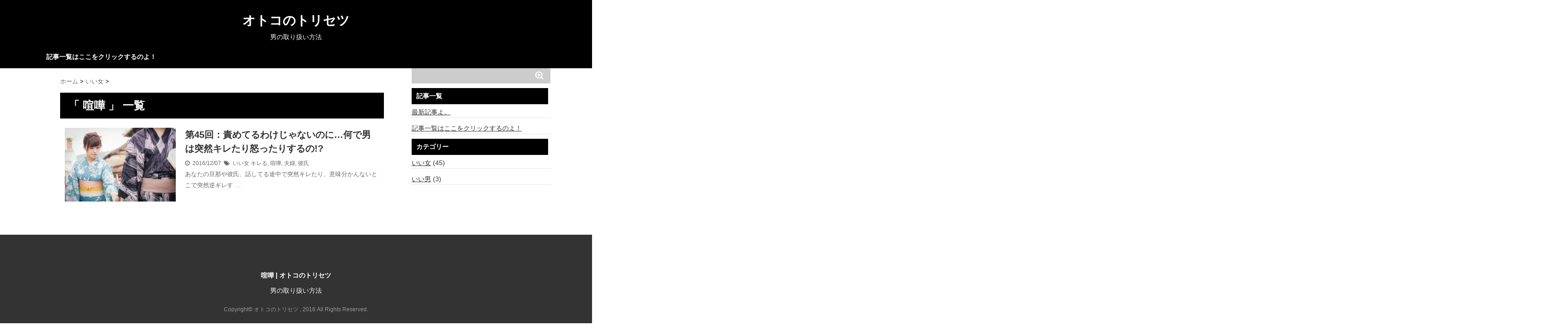

--- FILE ---
content_type: text/html; charset=UTF-8
request_url: https://love-manual.jin-k.link/tag/%E5%96%A7%E5%98%A9/
body_size: 7712
content:
<!DOCTYPE html>
<!--[if lt IE 7]> <html class="ie6" dir="ltr" lang="ja" prefix="og: https://ogp.me/ns#"> <![endif]-->
<!--[if IE 7]> <html class="i7" dir="ltr" lang="ja" prefix="og: https://ogp.me/ns#"> <![endif]-->
<!--[if IE 8]> <html class="ie" dir="ltr" lang="ja" prefix="og: https://ogp.me/ns#"> <![endif]-->
<!--[if gt IE 8]><!--> <html dir="ltr" lang="ja" prefix="og: https://ogp.me/ns#"> <!--<![endif]-->
<head>
<meta charset="UTF-8" />
<meta name="viewport" content="width=device-width,initial-scale=1.0,user-scalable=no">
<meta name="format-detection" content="telephone=no" />
<meta name="robots" content="noindex,follow">

<link rel="stylesheet" href="https://love-manual.jin-k.link/wp-content/themes/giraffe/css/normalize.css">
<link rel="stylesheet" href="https://love-manual.jin-k.link/wp-content/themes/giraffe-child/style.css" type="text/css" media="screen" />
<link rel="alternate" type="application/rss+xml" title="オトコのトリセツ RSS Feed" href="https://love-manual.jin-k.link/feed/" />
<link rel="pingback" href="https://love-manual.jin-k.link/xmlrpc.php" />
<link href="//netdna.bootstrapcdn.com/font-awesome/4.0.3/css/font-awesome.css" rel="stylesheet">
<link rel="stylesheet" type="text/css" href="https://love-manual.jin-k.link/wp-content/themes/giraffe/css/animate.css">
<!--[if lt IE 9]>
<script src="http://css3-mediaqueries-js.googlecode.com/svn/trunk/css3-mediaqueries.js"></script>
<script src="https://love-manual.jin-k.link/wp-content/themes/giraffe/js/html5shiv.js"></script>
<![endif]-->

		<!-- All in One SEO 4.8.5 - aioseo.com -->
		<title>喧嘩 | オトコのトリセツ</title>
	<meta name="robots" content="noindex, max-snippet:-1, max-image-preview:large, max-video-preview:-1" />
	<link rel="canonical" href="https://love-manual.jin-k.link/tag/%e5%96%a7%e5%98%a9/" />
	<meta name="generator" content="All in One SEO (AIOSEO) 4.8.5" />
		<script type="application/ld+json" class="aioseo-schema">
			{"@context":"https:\/\/schema.org","@graph":[{"@type":"BreadcrumbList","@id":"https:\/\/love-manual.jin-k.link\/tag\/%E5%96%A7%E5%98%A9\/#breadcrumblist","itemListElement":[{"@type":"ListItem","@id":"https:\/\/love-manual.jin-k.link#listItem","position":1,"name":"Home","item":"https:\/\/love-manual.jin-k.link","nextItem":{"@type":"ListItem","@id":"https:\/\/love-manual.jin-k.link\/tag\/%e5%96%a7%e5%98%a9\/#listItem","name":"\u55a7\u5629"}},{"@type":"ListItem","@id":"https:\/\/love-manual.jin-k.link\/tag\/%e5%96%a7%e5%98%a9\/#listItem","position":2,"name":"\u55a7\u5629","previousItem":{"@type":"ListItem","@id":"https:\/\/love-manual.jin-k.link#listItem","name":"Home"}}]},{"@type":"CollectionPage","@id":"https:\/\/love-manual.jin-k.link\/tag\/%E5%96%A7%E5%98%A9\/#collectionpage","url":"https:\/\/love-manual.jin-k.link\/tag\/%E5%96%A7%E5%98%A9\/","name":"\u55a7\u5629 | \u30aa\u30c8\u30b3\u306e\u30c8\u30ea\u30bb\u30c4","inLanguage":"ja","isPartOf":{"@id":"https:\/\/love-manual.jin-k.link\/#website"},"breadcrumb":{"@id":"https:\/\/love-manual.jin-k.link\/tag\/%E5%96%A7%E5%98%A9\/#breadcrumblist"}},{"@type":"Organization","@id":"https:\/\/love-manual.jin-k.link\/#organization","name":"\u30aa\u30c8\u30b3\u306e\u30c8\u30ea\u30bb\u30c4","description":"\u7537\u306e\u53d6\u308a\u6271\u3044\u65b9\u6cd5","url":"https:\/\/love-manual.jin-k.link\/"},{"@type":"WebSite","@id":"https:\/\/love-manual.jin-k.link\/#website","url":"https:\/\/love-manual.jin-k.link\/","name":"\u30aa\u30c8\u30b3\u306e\u30c8\u30ea\u30bb\u30c4","description":"\u7537\u306e\u53d6\u308a\u6271\u3044\u65b9\u6cd5","inLanguage":"ja","publisher":{"@id":"https:\/\/love-manual.jin-k.link\/#organization"}}]}
		</script>
		<!-- All in One SEO -->

<link rel='dns-prefetch' href='//secure.gravatar.com' />
<link rel='dns-prefetch' href='//ajax.googleapis.com' />
<link rel='dns-prefetch' href='//s.w.org' />
<link rel='dns-prefetch' href='//v0.wordpress.com' />
<link rel='dns-prefetch' href='//i0.wp.com' />
<link rel='dns-prefetch' href='//i1.wp.com' />
<link rel='dns-prefetch' href='//i2.wp.com' />
<script id="wpp-js" src="https://love-manual.jin-k.link/wp-content/plugins/wordpress-popular-posts/assets/js/wpp.min.js?ver=7.3.3" data-sampling="0" data-sampling-rate="100" data-api-url="https://love-manual.jin-k.link/wp-json/wordpress-popular-posts" data-post-id="0" data-token="82f9e41720" data-lang="0" data-debug="0" type="text/javascript"></script>
		<script type="text/javascript">
			window._wpemojiSettings = {"baseUrl":"https:\/\/s.w.org\/images\/core\/emoji\/13.0.1\/72x72\/","ext":".png","svgUrl":"https:\/\/s.w.org\/images\/core\/emoji\/13.0.1\/svg\/","svgExt":".svg","source":{"concatemoji":"https:\/\/love-manual.jin-k.link\/wp-includes\/js\/wp-emoji-release.min.js?ver=5.7.14"}};
			!function(e,a,t){var n,r,o,i=a.createElement("canvas"),p=i.getContext&&i.getContext("2d");function s(e,t){var a=String.fromCharCode;p.clearRect(0,0,i.width,i.height),p.fillText(a.apply(this,e),0,0);e=i.toDataURL();return p.clearRect(0,0,i.width,i.height),p.fillText(a.apply(this,t),0,0),e===i.toDataURL()}function c(e){var t=a.createElement("script");t.src=e,t.defer=t.type="text/javascript",a.getElementsByTagName("head")[0].appendChild(t)}for(o=Array("flag","emoji"),t.supports={everything:!0,everythingExceptFlag:!0},r=0;r<o.length;r++)t.supports[o[r]]=function(e){if(!p||!p.fillText)return!1;switch(p.textBaseline="top",p.font="600 32px Arial",e){case"flag":return s([127987,65039,8205,9895,65039],[127987,65039,8203,9895,65039])?!1:!s([55356,56826,55356,56819],[55356,56826,8203,55356,56819])&&!s([55356,57332,56128,56423,56128,56418,56128,56421,56128,56430,56128,56423,56128,56447],[55356,57332,8203,56128,56423,8203,56128,56418,8203,56128,56421,8203,56128,56430,8203,56128,56423,8203,56128,56447]);case"emoji":return!s([55357,56424,8205,55356,57212],[55357,56424,8203,55356,57212])}return!1}(o[r]),t.supports.everything=t.supports.everything&&t.supports[o[r]],"flag"!==o[r]&&(t.supports.everythingExceptFlag=t.supports.everythingExceptFlag&&t.supports[o[r]]);t.supports.everythingExceptFlag=t.supports.everythingExceptFlag&&!t.supports.flag,t.DOMReady=!1,t.readyCallback=function(){t.DOMReady=!0},t.supports.everything||(n=function(){t.readyCallback()},a.addEventListener?(a.addEventListener("DOMContentLoaded",n,!1),e.addEventListener("load",n,!1)):(e.attachEvent("onload",n),a.attachEvent("onreadystatechange",function(){"complete"===a.readyState&&t.readyCallback()})),(n=t.source||{}).concatemoji?c(n.concatemoji):n.wpemoji&&n.twemoji&&(c(n.twemoji),c(n.wpemoji)))}(window,document,window._wpemojiSettings);
		</script>
		<!-- love-manual.jin-k.link is managing ads with Advanced Ads 2.0.10 – https://wpadvancedads.com/ --><script id="manua-ready">
			window.advanced_ads_ready=function(e,a){a=a||"complete";var d=function(e){return"interactive"===a?"loading"!==e:"complete"===e};d(document.readyState)?e():document.addEventListener("readystatechange",(function(a){d(a.target.readyState)&&e()}),{once:"interactive"===a})},window.advanced_ads_ready_queue=window.advanced_ads_ready_queue||[];		</script>
		<style type="text/css">
img.wp-smiley,
img.emoji {
	display: inline !important;
	border: none !important;
	box-shadow: none !important;
	height: 1em !important;
	width: 1em !important;
	margin: 0 .07em !important;
	vertical-align: -0.1em !important;
	background: none !important;
	padding: 0 !important;
}
</style>
	<link rel='stylesheet' id='wp-block-library-css'  href='https://love-manual.jin-k.link/wp-includes/css/dist/block-library/style.min.css?ver=5.7.14' type='text/css' media='all' />
<style id='wp-block-library-inline-css' type='text/css'>
.has-text-align-justify{text-align:justify;}
</style>
<link rel='stylesheet' id='mediaelement-css'  href='https://love-manual.jin-k.link/wp-includes/js/mediaelement/mediaelementplayer-legacy.min.css?ver=4.2.16' type='text/css' media='all' />
<link rel='stylesheet' id='wp-mediaelement-css'  href='https://love-manual.jin-k.link/wp-includes/js/mediaelement/wp-mediaelement.min.css?ver=5.7.14' type='text/css' media='all' />
<link rel='stylesheet' id='contact-form-7-css'  href='https://love-manual.jin-k.link/wp-content/plugins/contact-form-7/includes/css/styles.css?ver=5.5.6.1' type='text/css' media='all' />
<link rel='stylesheet' id='wordpress-popular-posts-css-css'  href='https://love-manual.jin-k.link/wp-content/plugins/wordpress-popular-posts/assets/css/wpp.css?ver=7.3.3' type='text/css' media='all' />
<link rel='stylesheet' id='style-css'  href='https://love-manual.jin-k.link/wp-content/themes/giraffe/style.css?ver=5.7.14' type='text/css' media='all' />
<link rel='stylesheet' id='child-style-css'  href='https://love-manual.jin-k.link/wp-content/themes/giraffe-child/style.css?ver=5.7.14' type='text/css' media='all' />
<link rel='stylesheet' id='jetpack_css-css'  href='https://love-manual.jin-k.link/wp-content/plugins/jetpack/css/jetpack.css?ver=10.4.2' type='text/css' media='all' />
<script type='text/javascript' src='https://ajax.googleapis.com/ajax/libs/jquery/1.11.1/jquery.min.js?ver=5.7.14' id='jquery-js'></script>
<link rel="https://api.w.org/" href="https://love-manual.jin-k.link/wp-json/" /><link rel="alternate" type="application/json" href="https://love-manual.jin-k.link/wp-json/wp/v2/tags/108" />            <style id="wpp-loading-animation-styles">@-webkit-keyframes bgslide{from{background-position-x:0}to{background-position-x:-200%}}@keyframes bgslide{from{background-position-x:0}to{background-position-x:-200%}}.wpp-widget-block-placeholder,.wpp-shortcode-placeholder{margin:0 auto;width:60px;height:3px;background:#dd3737;background:linear-gradient(90deg,#dd3737 0%,#571313 10%,#dd3737 100%);background-size:200% auto;border-radius:3px;-webkit-animation:bgslide 1s infinite linear;animation:bgslide 1s infinite linear}</style>
            <style type='text/css'>img#wpstats{display:none}</style>
		<style type="text/css">
/*グループ1
------------------------------------------------------------*/
/*ブログタイトル*/
header .sitename a {
 color: #ffffff;
}
/* メニュー */
nav li a {
 color: #ffffff;
}
/*キャプション */

header h1 {
 color: #ffffff;
}
header .descr {
 color: #ffffff;
}
/* アコーディオン */
#s-navi dt.trigger .op {
	color: #ffffff;
}
.acordion_tree li a {
	color: #ffffff;
}





/*------------------------------------------------------------
 グループ2
------------------------------------------------------------*/
/* 中見出しの背景色 */
h2 {
 background: #000000;
}

/*小見出し*/
.post h3 {
 border-color: #000000 ;
}

/* サイドバーの背景色　*/
#side aside h4 {
 background: #000000;
}

/* 記事タイトル下の線 */
.blogbox {
 border-top-color: #000000;
 border-bottom-color: #000000;
}

/*------------------------------------------------------------
 グループ3
------------------------------------------------------------*/
/* 中見出しの文字色 */
h2 {
 color: #ffffff;
}

/* サイド見出しの文字色 */
aside h4 {
 color: #ffffff;
}
/* サイドバーの文字色　*/
#side aside h4 {
 color: #ffffff;
}


/*----------------------------------------------------------
 グループ4
------------------------------------------------------------*/

/*ヘッダーの背景色
------------------------------------------------------------*/
#header-upper-area {
	background: #000000;
}



/*ナビゲーションの背景色
------------------------------------------------------------*/
#navi-large-area{
	background:#000000;
}
#accordion{
	background:#000000;
}




/*----------------------------------------------------------
 グループ5
------------------------------------------------------------*/

/* フッターの背景色 */
#footer {
 background: #333333;
}
/* CTAの背景色　*/
#cta-area{
 background: #333333;
}

/* CTAのボーダーカラー　*/
#cta-area {
 border-color: #333333;
}



/*----------------------------------------------------------
 グループ6
------------------------------------------------------------*/

/* フッターの文字色 */
footer h4 a {
	color:#ffffff;
}
footer h4 p{
	color:#ffffff;
}
#footer h3 {
	color:#ffffff;
}
#footer .copy {
	color:#ffffff;
}
#footer p {
	color: #ffffff;
}
#footer_w a {
	color: #ffffff;
}
#footer_w h4 {
color: #ffffff;
}

</style>
<style type="text/css">.broken_link, a.broken_link {
	text-decoration: line-through;
}</style><style type="text/css" id="custom-background-css">
body.custom-background { background-color: #ffffff; }
</style>
	

<!-- トップページの記事一覧の全体をクリックさせる -->
<script>
(function($){
  $(function(){
    $('#topnews dl.clearfix').click(function(){
        window.location = $(this).data('href');
    });
  });
})(jQuery);
</script>


<script>
  (function(i,s,o,g,r,a,m){i['GoogleAnalyticsObject']=r;i[r]=i[r]||function(){
  (i[r].q=i[r].q||[]).push(arguments)},i[r].l=1*new Date();a=s.createElement(o),
  m=s.getElementsByTagName(o)[0];a.async=1;a.src=g;m.parentNode.insertBefore(a,m)
  })(window,document,'script','https://www.google-analytics.com/analytics.js','ga');

  ga('create', 'UA-54536938-4', 'auto');
  ga('send', 'pageview');

</script>


</head>


<body class="archive tag tag-108 custom-background aa-prefix-manua-">
<div id="header-upper-area">


<!-- アコーディオン -->
	<div id="accordion">
		<div text align="center">

<nav id="s-navi" class="pcnone">
  <dl class="acordion">
    <dt class="trigger">
      <p><font size="5"><span class="op"><i class="fa fa-bars"></i>&nbsp; MENU</span></font></p>
    </dt>
    <dd class="acordion_tree">
      <ul>
        <div class="menu"><ul>
<li class="page_item page-item-12"><a href="https://love-manual.jin-k.link/sitemap/">記事一覧はここをクリックするのよ！</a></li>
</ul></div>
      </ul>
  			<div class="clear">
			</div>
    </dd>
  </dl>
</nav>
		</div>
	</div>
<!-- /アコーディオン -->

<header> 



	<div id="anime-logo" class="animated zoomIn">
<!-- ヘッダーのロゴ＆メニューエリア -->
		
<div id="logo-area">


<!-- ロゴ又はブログ名エリア -->
			 <div id="logo">
 
 <!-- ロゴ又はブログ名 -->
  <p class="sitename"><a href="https://love-manual.jin-k.link/">
        オトコのトリセツ        </a></p>

<!-- キャプション -->
    <p class="descr">
    男の取り扱い方法  </p>
   		 </div>   
 <!-- /ロゴ又はブログ名エリア -->
		</div>

<!-- ヘッダーのロゴ＆メニューエリアここまで -->
 <div class="clear"></div>
</div>

</div>

<!--ヘッダー画像-->
  <!-- /ヘッダー画像 --> 
<!--ナビメニュー-->
<div id="navi-large-area" >
<div id="navi-area">
  <nav id="main-navigation" class="smanone clearfix">
<div class="menu"><ul>
<li class="page_item page-item-12"><a href="https://love-manual.jin-k.link/sitemap/">記事一覧はここをクリックするのよ！</a></li>
</ul></div>
</nav>
<script type='text/javascript'>
jQuery(function(){
jQuery("#main-navigation li").hover(
function(){
jQuery(">ul:not(:animated)",this).slideDown(120);
},
function(){
jQuery(">ul",this).slideUp(120);
});
});
jQuery(function(){
jQuery("#xs-menu-btn").on("click", function() {
jQuery("#xs-navigation").slideToggle();
});
});
</script>
</div>
</div>
<!--/ナビメニュー-->

</header>

<div id="wrapper">
<div id="content" class="clearfix">
  <div id="contentInner">
    <main>
      <article>
    <div id="breadcrumb">
      <div itemscope itemtype="http://data-vocabulary.org/Breadcrumb"> <a href="https://love-manual.jin-k.link" itemprop="url"> <span itemprop="title">ホーム</span> </a> &gt; </div>
                                                <div itemscope itemtype="http://data-vocabulary.org/Breadcrumb"> <a href="https://love-manual.jin-k.link/category/love/" itemprop="url"> <span itemprop="title">いい女</span> </a> &gt; </div>
          </div>
    <!--/kuzu-->
          <!--ループ開始-->
          <h2>「
                        喧嘩                        」 一覧 </h2>
          <div id="topnews">
    <dl class="clearfix" data-href="https://love-manual.jin-k.link/angry-man/">
<script>
(function($){
  $(function(){
    $('#topnews dl.clearfix').click(function(){
        window.location = $(this).data('href');
    });
  });
})(jQuery);
</script>
    <dt> <a href="https://love-manual.jin-k.link/angry-man/" >
            <img width="240" height="160" src="https://i1.wp.com/love-manual.jin-k.link/wp-content/uploads/2016/12/IMARIB20160807061816_TP_V.jpg?resize=240%2C160&amp;ssl=1" class="attachment-thumb240 size-thumb240 wp-post-image" alt="" loading="lazy" srcset="https://i1.wp.com/love-manual.jin-k.link/wp-content/uploads/2016/12/IMARIB20160807061816_TP_V.jpg?w=1600&amp;ssl=1 1600w, https://i1.wp.com/love-manual.jin-k.link/wp-content/uploads/2016/12/IMARIB20160807061816_TP_V.jpg?resize=300%2C200&amp;ssl=1 300w, https://i1.wp.com/love-manual.jin-k.link/wp-content/uploads/2016/12/IMARIB20160807061816_TP_V.jpg?resize=768%2C512&amp;ssl=1 768w, https://i1.wp.com/love-manual.jin-k.link/wp-content/uploads/2016/12/IMARIB20160807061816_TP_V.jpg?resize=1024%2C682&amp;ssl=1 1024w, https://i1.wp.com/love-manual.jin-k.link/wp-content/uploads/2016/12/IMARIB20160807061816_TP_V.jpg?resize=210%2C140&amp;ssl=1 210w, https://i1.wp.com/love-manual.jin-k.link/wp-content/uploads/2016/12/IMARIB20160807061816_TP_V.jpg?resize=240%2C160&amp;ssl=1 240w" sizes="(max-width: 240px) 100vw, 240px" data-attachment-id="313" data-permalink="https://love-manual.jin-k.link/angry-man/imarib20160807061816_tp_v/" data-orig-file="https://i1.wp.com/love-manual.jin-k.link/wp-content/uploads/2016/12/IMARIB20160807061816_TP_V.jpg?fit=1600%2C1066&amp;ssl=1" data-orig-size="1600,1066" data-comments-opened="1" data-image-meta="{&quot;aperture&quot;:&quot;0&quot;,&quot;credit&quot;:&quot;&quot;,&quot;camera&quot;:&quot;&quot;,&quot;caption&quot;:&quot;&quot;,&quot;created_timestamp&quot;:&quot;0&quot;,&quot;copyright&quot;:&quot;&quot;,&quot;focal_length&quot;:&quot;0&quot;,&quot;iso&quot;:&quot;0&quot;,&quot;shutter_speed&quot;:&quot;0&quot;,&quot;title&quot;:&quot;&quot;,&quot;orientation&quot;:&quot;0&quot;}" data-image-title="IMARIB20160807061816_TP_V" data-image-description="" data-image-caption="" data-medium-file="https://i1.wp.com/love-manual.jin-k.link/wp-content/uploads/2016/12/IMARIB20160807061816_TP_V.jpg?fit=300%2C200&amp;ssl=1" data-large-file="https://i1.wp.com/love-manual.jin-k.link/wp-content/uploads/2016/12/IMARIB20160807061816_TP_V.jpg?fit=1024%2C682&amp;ssl=1" />            </a> </dt>
    <dd>
      <h3><a href="https://love-manual.jin-k.link/angry-man/">
        第45回：責めてるわけじゃないのに…何で男は突然キレたり怒ったりするの!?        </a></h3>
      <div class="blog_info">
        <p><i class="fa fa-clock-o"></i>&nbsp;
          2016/12/07          &nbsp;<span class="pcone"><i class="fa fa-tags"></i>&nbsp;
          <a href="https://love-manual.jin-k.link/category/love/" rel="category tag">いい女</a>          <a href="https://love-manual.jin-k.link/tag/%e3%82%ad%e3%83%ac%e3%82%8b/" rel="tag">キレる</a>, <a href="https://love-manual.jin-k.link/tag/%e5%96%a7%e5%98%a9/" rel="tag">喧嘩</a>, <a href="https://love-manual.jin-k.link/tag/%e5%a4%ab%e5%a9%a6/" rel="tag">夫婦</a>, <a href="https://love-manual.jin-k.link/tag/%e5%bd%bc%e6%b0%8f/" rel="tag">彼氏</a>          </span></p>
      </div>
      <div class="smanone">
        <p>あなたの旦那や彼氏、話してる途中で突然キレたり、意味分かんないとこで突然逆ギレす &#8230; </p>
      </div>
    </dd>
  </dl>

  </div>
        <!--/stinger--> 
        <!--ページナビ-->
              </article>
    </main>
  </div>
  <!-- /#contentInner -->
  <div id="side">
<aside>

  <div id="mybox">
    <ul><li><div id="search">
  <form method="get" id="searchform" action="https://love-manual.jin-k.link/">
    <label class="hidden" for="s">
          </label>
    <input type="text" value=""  name="s" id="s" />
    <input type="image" src="https://love-manual.jin-k.link/wp-content/themes/giraffe/images/search.png" alt="検索" id="searchsubmit"  value="Search" />
  </form>
</div>
<!-- /stinger --> 
</li></ul><ul><li><h4 class="menu_underh2">記事一覧</h4><div class="menu-menu-1-container"><ul id="menu-menu-1" class="menu"><li id="menu-item-129" class="menu-item menu-item-type-custom menu-item-object-custom menu-item-home menu-item-129"><a href="https://love-manual.jin-k.link/">最新記事よ。</a></li>
<li id="menu-item-130" class="menu-item menu-item-type-post_type menu-item-object-page menu-item-130"><a href="https://love-manual.jin-k.link/sitemap/">記事一覧はここをクリックするのよ！</a></li>
</ul></div></li></ul><ul><li><h4 class="menu_underh2">カテゴリー</h4>
			<ul>
					<li class="cat-item cat-item-1"><a href="https://love-manual.jin-k.link/category/love/">いい女</a> (45)
</li>
	<li class="cat-item cat-item-55"><a href="https://love-manual.jin-k.link/category/%e3%81%84%e3%81%84%e7%94%b7/">いい男</a> (3)
</li>
			</ul>

			</li></ul>
<ul><li>

</li></ul>
  </div>
  <!-- スマホだけのアドセンス -->
      <!-- /スマホだけのアドセンス -->
  <div id="scrollad">
      <!--ここにgoogleアドセンスコードを貼ると規約違反になるので注意して下さい-->

  </div>
</aside>
</div></div>
<!--/#content -->
<footer id="footer">

<!-- 追加ウィジェット ここから-->


<div id="footer_w">
     <div class="footer_l">
             <p></p>
          </div>
     <div class="footer_c">
             <p></p>
          </div>
     <div class="footer_r">
             <p></p>
          </div>
  </div>
  <div class="clear"></div>
<!-- 追加ウィジェット ここまで-->



  <h3>
        喧嘩 | オトコのトリセツ      </h3>

  <p>
    男の取り扱い方法  </p>
  <p class="copy">Copyright&copy;
    オトコのトリセツ    ,
    2016    All Rights Reserved.</p>
 </footer>
</div>

<!-- /#wrapper --> 
<!-- ページトップへ戻る -->
<div id="page-top"><a href="#wrapper" class="fa fa-angle-up"></a></div>
<!-- ページトップへ戻る　終わり -->


<script type='text/javascript' src='https://love-manual.jin-k.link/wp-content/plugins/jetpack/_inc/build/photon/photon.min.js?ver=20191001' id='jetpack-photon-js'></script>
<script type='text/javascript' src='https://love-manual.jin-k.link/wp-includes/js/dist/vendor/wp-polyfill.min.js?ver=7.4.4' id='wp-polyfill-js'></script>
<script type='text/javascript' id='wp-polyfill-js-after'>
( 'fetch' in window ) || document.write( '<script src="https://love-manual.jin-k.link/wp-includes/js/dist/vendor/wp-polyfill-fetch.min.js?ver=3.0.0"></scr' + 'ipt>' );( document.contains ) || document.write( '<script src="https://love-manual.jin-k.link/wp-includes/js/dist/vendor/wp-polyfill-node-contains.min.js?ver=3.42.0"></scr' + 'ipt>' );( window.DOMRect ) || document.write( '<script src="https://love-manual.jin-k.link/wp-includes/js/dist/vendor/wp-polyfill-dom-rect.min.js?ver=3.42.0"></scr' + 'ipt>' );( window.URL && window.URL.prototype && window.URLSearchParams ) || document.write( '<script src="https://love-manual.jin-k.link/wp-includes/js/dist/vendor/wp-polyfill-url.min.js?ver=3.6.4"></scr' + 'ipt>' );( window.FormData && window.FormData.prototype.keys ) || document.write( '<script src="https://love-manual.jin-k.link/wp-includes/js/dist/vendor/wp-polyfill-formdata.min.js?ver=3.0.12"></scr' + 'ipt>' );( Element.prototype.matches && Element.prototype.closest ) || document.write( '<script src="https://love-manual.jin-k.link/wp-includes/js/dist/vendor/wp-polyfill-element-closest.min.js?ver=2.0.2"></scr' + 'ipt>' );( 'objectFit' in document.documentElement.style ) || document.write( '<script src="https://love-manual.jin-k.link/wp-includes/js/dist/vendor/wp-polyfill-object-fit.min.js?ver=2.3.4"></scr' + 'ipt>' );
</script>
<script type='text/javascript' id='contact-form-7-js-extra'>
/* <![CDATA[ */
var wpcf7 = {"api":{"root":"https:\/\/love-manual.jin-k.link\/wp-json\/","namespace":"contact-form-7\/v1"}};
/* ]]> */
</script>
<script type='text/javascript' src='https://love-manual.jin-k.link/wp-content/plugins/contact-form-7/includes/js/index.js?ver=5.5.6.1' id='contact-form-7-js'></script>
<script type='text/javascript' src='https://love-manual.jin-k.link/wp-content/plugins/advanced-ads/admin/assets/js/advertisement.js?ver=2.0.10' id='advanced-ads-find-adblocker-js'></script>
<script type='text/javascript' src='https://love-manual.jin-k.link/wp-includes/js/wp-embed.min.js?ver=5.7.14' id='wp-embed-js'></script>
<script type='text/javascript' src='https://love-manual.jin-k.link/wp-content/themes/giraffe/js/base.js?ver=5.7.14' id='base-js'></script>
<script type='text/javascript' src='https://love-manual.jin-k.link/wp-content/themes/giraffe/js/scroll.js?ver=5.7.14' id='scroll-js'></script>
<script>!function(){window.advanced_ads_ready_queue=window.advanced_ads_ready_queue||[],advanced_ads_ready_queue.push=window.advanced_ads_ready;for(var d=0,a=advanced_ads_ready_queue.length;d<a;d++)advanced_ads_ready(advanced_ads_ready_queue[d])}();</script><script src='https://stats.wp.com/e-202603.js' defer></script>
<script>
	_stq = window._stq || [];
	_stq.push([ 'view', {v:'ext',j:'1:10.4.2',blog:'112455402',post:'0',tz:'9',srv:'love-manual.jin-k.link'} ]);
	_stq.push([ 'clickTrackerInit', '112455402', '0' ]);
</script>
</body></html>

--- FILE ---
content_type: text/css
request_url: https://love-manual.jin-k.link/wp-content/themes/giraffe-child/style.css
body_size: 212
content:
@charset "utf-8";
/* CSS Document */


/*
Template: giraffe
Theme Name:giraffe-child
Theme URI:https://junichi-manga.com/giraffe/
Description:WordPressテーマ『Giraffe』の子テーマです
Author:JUNICHI
Version:1.0.0
*/ 

/*コードを追加する場合はこの下からお願いします↓*/




--- FILE ---
content_type: text/css
request_url: https://love-manual.jin-k.link/wp-content/themes/giraffe/style.css?ver=5.7.14
body_size: 8552
content:
@charset "UTF-8";
/*---------------------------------------------------------
Theme Name: giraffe
Theme URI: http://junichi-manga.com/giraffe/
Description: 「Giraffe～STINGER5のカスタマイズテーマ～」
Author: JUNICHI
Author URI: http://junichi-manga.com/giraffe/
License: GNU General Public License v2 or later
License URI: http://www.gnu.org/licenses/gpl-2.0.html
Tags: flexible-width, custom-header, custom-menu, editor-style,
Version: 1.0.0
---------------------------------------------------------*/


* {
	font-family:"メイリオ", Meiryo,  "ヒラギノ角ゴ Pro W3", Hiragino Kaku Gothic Pro, "ＭＳ Ｐゴシック", sans-serif;
	margin: 0px;
	padding: 0px;
}
main, article, aside, header, canvas, details, figcaption, figure, footer, nav, section, summary {
	display: block;
}
body {
	min-width: 320px;
	word-wrap: break-word;
	background-color:#f2f2f2;
}
body.mceContentBody {
	background-color:#fff;
}

/* リンクの色 */
a {
	position: relative;
	color: #4169e1;
	display: inline-block;
	text-decoration: underline;
	transition: .3s;
}
 
a:hover {
	color: #2ee6a8;
}
 


img, video, object {
	max-width: 100%;
	height: auto;
	border: none;
	vertical-align: bottom;
	display: block;
	-webkit-transition: 0.8s;
	-moz-transition: 0.8s;
	-o-transition: 0.8s;
	-ms-transition: 0.8s;
	transition: 0.8s;
}
/* 画像リンクのマウスオーバーに透かし */

a:hover img {
	opacity: 0.5 ;
	filter: alpha(opacity=50) ;	/* Ie用 */
}
img.size-full, img.size-large {
	margin-bottom: 10px;
	height: auto;
	max-width: 100%;
}
.wp-caption{
	height: auto;
	max-width: 100%;
}
/* ロゴ画像の最大サイズ */
.sitename img {
	max-width: 300px;
	margin: 0 auto;
}
/* スマートフォンは表示しない */
.smanone {
	display: none;
}
/* clearfix */
.clearfix {
  zoom: 1;
}
.clearfix:after {
  content: "";
  display: block;
  clear: both;
}
.clear {
	clear: both;
}
.center {
	text-align: center;
	padding-bottom: 20px;
}
/* iframeのレスポンシブ */
.youtube-container {
	position: relative;
	padding-bottom: 56.25%;
	padding-top: 30px;
	height: 0;
	overflow: hidden;
}
.youtube-container iframe {
	position: absolute;
	top: 0;
	left: 0;
	width: 100%;
	height: 100%;
}
/*--------------------------------------------
コンタクトフォームカスタマイズ
--------------------------------------------*/
.wpcf7
{
    background-color: #a9a9a9;
    border: 2px solid #a9a9a9;
}
.wpcf7 {
	margin: 96px 0;
	text-align: center; 
}

.wpcf7 span.wpcf7-not-valid-tip {
	font-size: 80%;
}
.wpcf7 input[type="text"],
.wpcf7 input[type="email"],
.wpcf7 input[type="url"],
.wpcf7 textarea {
	background-color: #fff;
	color: #333;
	width: 90%;
	border: 1px solid #ddd;
	font-size: 100%;
	padding: 0.5em;
	border-radius: 4px;
	box-shadow: 1px 1px 3px rgba(0,0,0,.1) inset;
}
.wpcf7 input[type="submit"] {
	width: 50%;
	font-size: 100%;
	padding: 4px;
	background: #e6e6fa;
	color: #333333;
	text-decoration: none;
	-webkit-transition: 0.8s;
	-moz-transition: 0.8s;
	-o-transition: 0.8s;
	-ms-transition: 0.8s;
	transition: 0.8s;
}
.wpcf7 input[type="submit"]:hover {
	background: #66cdaa;
}

/* ------------------------------------------------------------
オレンジメールを使う時のフォームスタイルここから
------------------------------------------------------------*/
.OM_table {
	width:100%;
	border-collapse:collapse;
	border:1px solid #a9a9a9;
	background-color:#a9a9a9;
}

.OM_table tr td{
	text-align:center;
}

.OM_top {
	border:0;
	font-size:22px;
	font-weight:600;
	padding:15px 0;
	background-color:#333333;
	color:#ffffff;
	font-weight:bold;
	text-align:center;
}

.OM_left {
	border:0;
	font-size:18px;
	color:#333333;
	padding:10px 15px;
	text-align:center;
	width:100%;
	font-weight:bold;
}

.OM_center {
	border:0;
	font-size:18px;
	background:#a9a9a9;
	color:#333333;
	padding:10px 15px;
	text-align:center;
	width:100%;
	font-weight:bold;
}

.OM_right {
	border:0;
	font-size:18px;
	color:#333333;
	padding:10px 15px;
	text-align:center;
	width:100%;
	font-weight:bold;
}



.OM_bottom {
	border:0;
	font-size:18px;
	color:#a9a9a9;
	padding:15px 15px 15px 15px;
	text-align:center;
	line-height:16px;
}

.OM_seimei {
	width:90%;
	padding:0 5px;
}

.OM_mail {
	width:90%;
	padding:0 5px;
}

.OM_left2 {
	border:0;
	font-size:16px;
	color:#333333;
	padding:20px 15px;
	text-align:center;
	width:100%;
	font-weight:bold;
}

.OM_mail2 {
	width:90%;
	padding:10px 10px;
	margin:20px 5px;
}

.OM_submit {
	background-color: #a9a9a9;
	color: #333333;
	width: 95%;
	border: 1px solid #a9a9a9;
	font-size: 18px;
	padding: 10px 5px;
	border-radius: 4px;
	box-shadow: 1px 1px 3px rgba(0,0,0,.1) inset;
}

.OM_link:hover {
	border-bottom:1px dotted #1393ff;
}

.OM_submit input[type="submit"] {
	width: 20%;
	font-size: 100%;
	padding: 4px;
	background: #e6e6fa;
	color: #333333;
	text-decoration: none;
	-webkit-transition: 0.8s;
	-moz-transition: 0.8s;
	-o-transition: 0.8s;
	-ms-transition: 0.8s;
	transition: 0.8s;
}

.OM_submit input[type="submit"]:hover {
	background: #66cdaa;
}


/* ------------------------------------------------------------
オレンジメールを使う時のフォームスタイルここまで　
------------------------------------------------------------*/


/*--------------------------------
各フォント設定
---------------------------------*/
/* 基本の文字 */

body {
	font-family:"メイリオ", Meiryo,  "ヒラギノ角ゴ Pro W3", Hiragino Kaku Gothic Pro, "ＭＳ Ｐゴシック", sans-serif;
}

p {
	font-family:"メイリオ", Meiryo,  "ヒラギノ角ゴ Pro W3", Hiragino Kaku Gothic Pro, "ＭＳ Ｐゴシック", sans-serif;
	font-size: 16px;
	color: #333333;
	line-height: 27px;
	margin-bottom: 20px;
}

/*記事内リスト*/
.post ul li ,.post ol li {
　font-family:"Noto Sans CJK JP Light", "YuGothic", "游ゴシック体", "Yu Gothic", "游ゴシック";
  color: #333333;
  font-size: 16px;
  line-height: 1.7;
  }

/*ブログタイトル*/

header .sitename {
	font-size: 28px;
	color: #fff;
	line-height: 30px;
	font-family:"メイリオ", Meiryo,  "ヒラギノ角ゴ Pro W3", Hiragino Kaku Gothic Pro, "ＭＳ Ｐゴシック", sans-serif;
	padding: 10px 0px 0px;
	margin-bottom: 10px;
}
header .sitename a {
	color: #333;
	text-decoration: none;
	font-weight: bold;
}
header .sitename a:hover {
	-moz-opacity: 0.8;
	opacity: 0.8;
}
/*ブログ名の下のキャプション */

header h1 {
	font-size: 12px;
	color: #666;
	font-weight: normal;
}
header a {
	color: #FFF;
	text-decoration: none;
}
header .descr {
	font-size: 14px;
	color: #666;
	font-weight: normal;
	margin-bottom: 0px;
	line-height: 20px;
	padding-bottom: 10px;
}
/* 記事タイトル */

.entry-title {
	font-size: 24px;
	line-height: 30px;
	color: #333;
	margin-bottom: 10px;
}
.entry-title a:hover {
	text-decoration: underline;
}
.entry-title a {
	color: #333;
	text-decoration: none;
}
/* 中見出し */

h2 {
	padding: .5em .75em;
	background: #f6f6f6;
	color: #1a1a1a;
	margin: 10px 0 10px 0;

}

/*小見出し*/

.post h3 {
	margin:0 0 10px 0;
	padding:2px 8px;
	border-width:0 0 0 5px;
	border-color: #bfe6ed;
	border-style:solid;
	line-height:140%;
	font-weight:bold;

}
h3 a {
	color: #333;
	text-decoration: none;
}
.post h4{
padding:10px;
margin-bottom:10px;
background-color:#f3f3f3;
}
.post h5{
margin-bottom:10px;
font-size:16px;
}
.wp-caption-text a,.wp-caption-text{
font-size:12px;
color:#ccc;
}



/* 関連記事の文字 */
.point {
	font-size: 16px;
	font-weight: bold;
	padding: 10px;
	margin-bottom: 20px;
	line-height: 28px;
	border-bottom-width: 1px;
	border-bottom-style: solid;
	border-bottom-color: #CCC;
	color: #666;
}
/* 記事タイトル下 */
.blogbox p {
	font-size: 12px;
	margin: 0px;
	color: #666666;
	line-height: 15px;
}
.blogbox {
	border-top-width: 1px;
	border-top-style: solid;
	border-top-color: #666666;
	border-bottom-width: 1px;
	border-bottom-style: dotted;
	border-bottom-color: #666666;
	margin-bottom: 20px;
	padding: 5px;
}
/* 引用 */
.post blockquote {
	background-color: #dcdcdc;
	background-image: url(images/quote.png);
	background-repeat: no-repeat;
	background-position: left top;
	padding-top: 50px;
	padding-right: 20px;
	padding-bottom: 20px;
	padding-left: 20px;
	margin-top: 10px;
	margin-right: 20px;
	margin-bottom: 20px;
	border-style : solid;
        border-width : 2px;
	border-color : #808080;
	border-radius: 3px;
}
/* 引用じゃないけど引用と同じデザインにしたい時 */
.inyoumodoki {
	background-color: #dcdcdc;
	background-image: url(images/quote.png);
	background-repeat: no-repeat;
	background-position: left top;
	border-style : solid;
        border-width : 5px;
	border-color : #808080;
        padding : 5px;
	padding-top: 50px;
	padding-right: 20px;
	padding-bottom: 20px;
	padding-left: 20px;
	margin-top: 20px;
	margin-right: 20px;
	margin-bottom: 20px;

}

/*　フッターの見出しの色　*/
footer h4 a {
	color: #cccccc;
	text-decoration: none;
}

footer h4 p {
	color: #666;
	text-decoration: none;
}

/*フッターナビの色*/
#footer-navi p {
	color: #ffffff;
}
/* フッターのブログタイトルの文字色 */
#footer h3 {
	font-size: 14px;
	color: #cccccc;
	margin-bottom: 10px;
}
/* フッターcopyrightの文字色 */
#footer .copy {
	font-size: 12px;
	color: #cccccc;
	line-height: 15px;
	-moz-opacity: 0.5;
	opacity: 0.5;
}
/* フッターのテキストの色　*/
#footer p {
	font-size: 14px;
	color: #f5f5f5;
}

/*　フッターのリンクテキストの色　*/	
	#footer_w a {
		color: #b0c4de;
	}

/*　フッターのリンクテキストマウスオン時の色　*/	
	#footer_w a:hover {
		color: #ffccff;
	}
	
/* フッターの背景色　*/
#footer {	background: #997a3d;
	}


/* フッターの背景のサイズ　*/	
	#footer_w {
		width: 2000px;
		margin: 20px auto;
		text-align: left;
	}



/*--------------------------------
トップページやアーカイブ一覧表示
---------------------------------*/
/* タイトル名 */
#topnews dd h3 {
	font-size: 20px;
	line-height: 30px;
	margin-bottom: 5px;
}
#topnews dt {
	float: left;
	width: 100px;
}
#topnews dt img {
	width: 100%;
}
#topnews dd {
	padding-left: 110px;
}
#topnews dl {
	margin-bottom: 20px;
	padding-bottom: 20px;
	border-bottom-width: 1px;
	border-bottom-style: dotted;
	border-bottom-color: #999;
}
#topnews dl:first-child {
	padding-top: 20px;
}
#topnews dl:last-child {
	margin-bottom: 20px;
	padding-bottom: 20px;
	border-style: none;
}
#topnews .clearfix dd h5 {
	font-size: 16px;
	font-weight: bold;
	padding: 0px;
	margin-bottom: 5px;
}
/* 抜粋文字 */
#topnews .clearfix dd p {
	font-size: 16px;
	color: #666;
	line-height: 24px;
}
#topnews .clearfix dd h5 a {
	color: #333;
	text-decoration: none;
}
/* 一覧タイトル下 */

.blog_info p a {
	color: #666;
	text-decoration: none;
}
#topnews .clearfix dd .blog_info p {
	font-size: 12px;
}
/* 記事一覧をクリック可能にする　*/

#topnews dl.clearfix:hover {
	text-decoration: none;
	-webkit-transition: 0.8s;
	-moz-transition: 0.8s;
	-o-transition: 0.8s;
	-ms-transition: 0.8s;
	transition: 0.8s;
	background-color : #e6e6fa ;
	cursor : pointer ;
}
#topnews dl.clearfix {
	padding : 10px ;
	margin-bottom : 0 ;
}

/*--------------------------------
関連記事表示部分
---------------------------------*/
/* タイトル名 */
#kanren dd h5 {
	font-size: 16px;
	font-weight: bold;
	padding: 0px;
	margin-bottom: 5px;
}
#kanren dt {
	float: left;
	width: 100px;
}
#kanren dt img {
	width: 100px;
}
#kanren dd {
	padding-left: 110px;
}
#kanren dl {
	margin-bottom: 10px;
	padding-bottom: 10px;
	border-bottom-width: 1px;
	border-bottom-style: dotted;
	border-bottom-color: #ccc;
}
#kanren dl:last-child {
	margin-bottom: 20px;
	padding-bottom: 20px;
	border-style: none;
}
/* 抜粋文字 */
#kanren .clearfix dd p {
	font-size: 13px;
	color: #666;
	line-height: 18px;
}
#kanren .clearfix dd h5 a {
	color: #333;
	text-decoration: none;
}
#kanren .clearfix dd h5 a:hover {
	color: #6495ed;
}

/*サイドバーの関連記事全体をクリック出来るようにする*/
#kanren dl.clearfix:hover {
	text-decoration: none;
	-webkit-transition: 0.8s;
	-moz-transition: 0.8s;
	-o-transition: 0.8s;
	-ms-transition: 0.8s;
	transition: 0.8s;
	background-color : #e6e6fa ;
	cursor : pointer ;
}
#kanren dl.clearfix {
	padding : 10px ;
	margin-bottom : 0 ;
}


/*--------------------------------
サイドバー
---------------------------------*/
#side aside ul li {
	list-style-type: none;
	margin: 0px;
	padding: 0px;
}

/* サイドバーの見出し */
#side aside h4 {
	font-size: 14px;
	font-weight: bold;
	background:#f0e68c;
	color:#1a1a1a;
	padding:5px 5px 5px 10px;
	margin:5px 5px 5px 0px; 
	line-height: 25px;
}

#side aside #mybox ul li ul li {
	color:#1a1a1a;
	font-size: 14px;
	line-height: 27px;
}
#side aside #mybox ul {
	color:#1a1a1a;
	margin-bottom: 10px;
}
/* RSS購読するボタン */
.rssbox a {
	display: block;
	width: 100%;
	box-sizing: border-box;
	background-color: #1a1a1a;
	padding: 5px 10px;
	margin-bottom: 10px;
	font-size: 14px;
	color: #fff;
	box-sizing: border-box;
	text-decoration: none;
}
.rssbox a:hover {
	-moz-opacity: 0.8;
	opacity: 0.8;
}


/*--------------------------------
エディタ用
---------------------------------*/
/*テーブル */
.post table {
	border-top: 1px #999 solid;
	border-right: 1px #999 solid;
	border-color: #c0c0c0;
	margin-bottom:20px;
	width:100%;
}
table tr td {
	padding: 10px;
	background:#c0c0c0;
	border-color: #c0c0c0;
	border-top-width: 1px;
	border-right-width: 1px;
	border-bottom-width: 1px;
	border-left-width: 1px;
	border-top-style: solid;
	border-right-style: solid;
	border-bottom-style: solid;
	border-left-style: solid;
	border-top-color: #ffffff;
	border-right-color: #ffffff;
	border-bottom-color: #ffffff;
	border-left-color: #ffffff;
	font-size: 16px;
	line-height: 18px;
}
.post table tr td p{
	font-size: 16px;
	line-height: 18px;
}
.post table tr:nth-child(even) {
	background-color:#f3f3f3;
	}

.post submit {
	background-color: #a9a9a9;
	color: #333333;
	width: 95%;
	border: 1px solid #a9a9a9;
	font-size: 18px;
	padding: 10px 5px;
	border-radius: 4px;
	box-shadow: 1px 1px 3px rgba(0,0,0,.1) inset;
}

.post link:hover {
	border-bottom:1px dotted #1393ff;
}

.input[type="submit"] {
	width: 20%;
	font-size: 100%;
	padding: 4px;
	background: #e6e6fa;
	color: #333333;
	text-decoration: none;
	-webkit-transition: 0.8s;
	-moz-transition: 0.8s;
	-o-transition: 0.8s;
	-ms-transition: 0.8s;
	transition: 0.8s;
}

.input[type="submit"]:hover {
	background: #66cdaa;
}

#main .post table {
	border-top-width: 1px;
	border-right-width: 1px;
	border-top-style: solid;
	border-right-style: solid;
	border-top-color: #999;
	border-right-color: #999;
	color: #333;
}






/*画像 */
img.alignright {
	display: block;
	margin: 0 0 0 auto;
}
img.alignleft {
	display: block;
	margin: 0 auto 0 0;
}
img.aligncenter {
	display: block;
	margin: 0 auto;
}
img.float-left {
	float: left;
}
img.float-right {
	float: right;
}
.wp-caption {
	text-align: center;
}
.aligncenter {
	clear: both;
	display: block;
	margin-left: auto;
	margin-right: auto;
}
.ie8 img {
	width: auto;
}
/*リスト */
.post ul {
	list-style-type: disc;
	padding-top: 10px;
	padding-right: 20px;
	padding-bottom: 10px;
	padding-left: 30px;
	margin-bottom: 10px;
}
.post ul li {
	font-size: 17px;
	line-height: 27px;
}
.post ol {
	list-style-type: decimal;
	padding-top: 10px;
	padding-right: 20px;
	padding-bottom: 10px;
	padding-left: 30px;
	margin-bottom: 10px;
}

.post ol li {
	font-size: 17px;
	line-height: 27px;
}




/*-----　ナビゲーションメニュー　---*/
#xs-menu-btn {
margin: 0 10px;
padding: 10px 0;
overflow: hidden;
}
#xs-menu-btn span.op {
padding: 8px 6px;
float: right;
text-align: right;
cursor: pointer;
}
#xs-navigation {
display: none;
width: 100%;
border-top: 2px solid #333;
background: #cccccc;
position: absolute;
left: 0;
}
#xs-navigation li {
line-height: 30px;
}
#xs-navigation li a {
font-size: 14px;
display: block;
padding: 4px 40px 4px 16px;
background: #cccccc;
border-bottom: 1px solid #ddd;
text-decoration: none;
position: relative;
}
#xs-navigation li a:hover {
color: #cccccc;
background: #333;
}
#xs-navigation li a:after {
color: #bbb;
position: absolute;
top: 50%;
right: 0;
margin: -12px 0 0;
width: 24px;
height: 24px;
line-height: 24px;
content: ">";
}
#xs-navigation li ul li a {
font-size: 80%;
padding: 0 24px;
}
#xs-navigation li ul li ul li a {
padding: 0 32px;
}
#xs-navigation li ul li ul li ul li a {
padding: 0 40px;
}
 
#main-navigation {
}

#main-navigation li {
list-style: none;
font-size: 13px;
float: left;
display: inline;
position: relative;
}


.acordion_tree li a {
    padding: 10px 25px;
    text-decoration: none;
}



/*-------------------------------------------------------
  ナビゲーションメニューのカスタマイズはここ
-------------------------------------------------------*/

#main-navigation li a {
text-align: center;
float: center;
text-decoration: none;
width: ;                      /* ←メニュー１つ１つの幅「例：width:180px ;」*/
padding: 5px 10px;
display: block;
background: ;         /* ←メニューの背景色「例：background: #da70d6; 」*/
font-size: 14px;     /* ←メニューの文字の大きさ「例：font-size: 16px; 」*/
font-weight: 700;　　　　　　 
color: #1a1a1a;　　　　　　/* ←メニューの文字の色「例：color: #1a1a1a; 」*/
-webkit-transition: all 0.3s ease;
-moz-transition: all 0.3s ease;
-o-transition: all 0.3s ease;
transition: all 0.3s ease;
}

#main-navigation li a:hover {
color: #6495ed;                /* ←メニューの文字にマウスオン時の文字色「例：color: #1a1a1a; 」*/
}

#main-navigation li a span {
font-size: 10px;
font-weight: normal;
display: block;
}

#main-navigation li ul a {
	font-weight: 400;
	color:#ffffff;         /* ←ドロップダウンメニューの文字色「例：color: #1a1a1a; 」*/
	text-decoration: none;
}

#main-navigation li ul {
display: none;
background: #696969;　　　　　　/* ←ドロップダウンメニューの背景色「例：background: #1a1a1a; 」*/
font-size: 11px;
border-top: 1px dotted #ccc;
border-left: 1px dotted #ccc;
border-right: 1px dotted #ccc;
padding: 0;
position: absolute;
top: 100%;
left: 0;
margin: 0 0 0 -1px;
z-index: 999;
}
#main-navigation li ul li {
border: none;
-webkit-box-shadow: none;
-moz-box-shadow: none;
box-shadow: none;
-webkit-transition: all 0.3s ease;
-moz-transition: all 0.3s ease;
-o-transition: all 0.3s ease;
transition: all 0.3s ease;
position: relative;
}
#main-navigation li ul li a {
width: 120px;
padding: 5px 30px;
border-bottom: 1px dotted #ccc;
}
#main-navigation li ul li ul {
top: 0;
left: 100%;
margin: 0;
}


/*-----------------------------------
サイドバーリスト表示
------------------------------------*/  
  #side aside #mybox ul li ul li {
  font-size: 14px;
  color:#333333;
  line-height: 24px;
  border-bottom: dotted 1px #ccc;
  margin-bottom: 10px;
   overflow:hidden;
}
/*--------------------------------
検索フォーム
---------------------------------*/
#side aside #search {
	padding-bottom: 0px;
	position: relative;
	width: 100%;
}
#s {
	height: 33px;
	color: #333;
	font-size: 14px;
	border-radius: 0;
	border-top-style: none;
	border-right-style: none;
	border-bottom-style: none;
	border-left-style: none;
	background-color: #ccc;
	z-index: 10;
	padding: 5px 65px 10px 5px;
	width: 100%;
	box-sizing: border-box;
}
#searchsubmit {
	border-radius: 0;
	background-color: #ccc;
	position: absolute;
	right: 0px;
	top: 0px;
	width: 50px;
	height: 32px;
	z-index: 20;
}
*:first-child + html #searchsubmit {
	top: 1px;
}

/*--------------------------------
ページャー
---------------------------------*/
.pagination {
	clear: both;
	position: relative;
	font-size: 14px;
	line-height: 13px;
	margin-bottom: 20px;
	padding-top: 20px;
	padding-right: 0;
	padding-bottom: 20px;
	padding-left: 0;
}
.pagination span, .pagination a {
	display: block;
	float: left;
	margin: 2px 2px 2px 0;
	padding: 6px 9px 5px 9px;
	text-decoration: none;
	width: auto;
	color: #fff;
	background-color: #999;
}
.pagination a:hover {
	color: #fff;
	background-color: #666666;
}
.pagination .current {
	padding: 6px 9px 5px 9px;
	color: #fff;
	background-color: #CCCCCC;
}
/*--------------------------------
ぱんくず
---------------------------------*/
#breadcrumb {
	font-size: 13px;
}
#breadcrumb a {
	color: #666;
	text-decoration: none;
}
div#breadcrumb {
	padding: 0 0 5px;
	margin: 0 0 0px;
	clear: both;
}
div#breadcrumb a {
	color: #ccc
}
div#breadcrumb div {
	display: inline;
	font-size: 13px;
}
#breadcrumb div a {
	color: #666;
	text-decoration: none;
}
/*--------------------------------
SNS
---------------------------------*/
.share{
	width:100%;
}
.share h4{
	font-size:120%; 
	text-align:center;
}

.sns{
	margin:0 auto;
	text-align:center;
	
}
.sns ul {
	list-style:none;

}
.sns li {
	float:left;
	width:48%;
	margin:0 2% 3% 0;
}
.sns li a {
	font-size:80%;
	position:relative;
	display:block;
	padding:5px;
	color:#fff;
	border-radius:3px;
	text-align:center;
	text-decoration: none;
	text-shadow:1px 1px 0 rgba(255,255,255,0.3);
}
.sns li a:hover {
	-webkit-transform: translate3d(0px, 5px, 1px);
	-moz-transform: translate3d(0px, 5px, 1px);
	transform: translate3d(0px, 5px, 1px);
	box-shadow:none;
}

/* ツイッター */
.sns .twitter a {
	background:#00acee;
	box-shadow:0 5px 0 #0092ca;
}
.sns  .twitter a:hover {
	background:#0092ca;
}

/* Facebook */
.sns  .facebook a {
	background:#3b5998;
	box-shadow:0 5px 0 #2c4373;
}
.sns .facebook a:hover {
	background:#2c4373;
}

/* グーグル */
.sns .googleplus a {
	background:#db4a39;
	box-shadow:0 5px 0 #ad3a2d;
}
.sns  .googleplus a:hover {
	background:#ad3a2d;
}

/* はてぶ */
.sns  .hatebu a {
	background:#5d8ac1;
	box-shadow:0 5px 0 #43638b;
}
.sns .hatebu a:hover {
	background:#43638b;
}

/* LINE */
.sns  .line a {
	background:#25af00;
	box-shadow:0 5px 0 #219900;
}
.sns .line a:hover {
	background:#219900;
}

/* Pocket */
.sns  .pocket a {
	background:#f03e51;
	box-shadow:0 5px 0 #c0392b;
}
.sns  .pocket a:hover {
	background:#c0392b;
}

/* RSS */
.sns  .rss a {
	background:#ffb53c;
	box-shadow:0 5px 0 #e09900;
}
.sns  .rss a:hover {
	background:#e09900;
}

/* Feedly */
.sns  .feedly a {
	background:#87c040;
	box-shadow:0 5px 0 #74a436;
}
.sns  .feedly a:hover {
	background:#74a436;
}


/*--------------------------------
カレンダー
---------------------------------*/
#wp-calendar {
	border-collapse: collapse;
	border-top-width: 1px;
	border-right-width: 1px;
	border-top-style: solid;
	border-right-style: solid;
	border-top-color: #999;
	border-right-color: #999;
	width: 100%;
}
#wp-calendar thead tr th {
	border-bottom-width: 1px;
	border-left-width: 1px;
	border-bottom-style: solid;
	border-left-style: solid;
	border-bottom-color: #999;
	border-left-color: #999;
	font-size: 14px;
	padding: 3px;
	text-align: center;
	background-color: #f3f3f3;
}
#wp-calendar td {
	text-align: center;
	padding: 0px;
	background-color: #fff;
}
#wp-calendar caption {
	font-weight: bold;
	text-align: left;
	padding-top: 10px;
	padding-bottom: 5px;
	font-size: 14px;
}
#wp-calendar tbody tr #today {
	background-color: #b0e0e6;
}
/*--------------------------------
PAGE TOP
---------------------------------*/
#page-top {
	position: fixed;
	z-index: 9999;
	bottom: 20px;
	right: 0px;
	font-size: 12px;
}
#page-top a {
	background: #665e53;
	text-decoration: none;
	color: #fff;
	padding: 10px;
	text-align: center;
	display: block;
	-moz-opacity: 0.3;
	opacity: 0.3;
}
#page-top a:hover {
	text-decoration: none;
	background: #999;
	color: #fff;
}
/*--------------------------------
コメント
---------------------------------*/
#comments p a {
	color: #333;
}
#comments p {
	font-size: 14px;
	font-weight: normal;
	line-height: 20px;
	margin: 0px;
	color: #333;
	padding: 5px 0;
}
#comments label {
	display: block;
}
.metadata dd a {
	color: #333;
}
.metadata {
	font-size: 13px;
	line-height: 20px;
}
#comments {
	font-size: 14px;
	line-height: 20px;
	color: #333;
	background-color: #f3f3f3;
	padding-top: 10px;
	padding-right: 20px;
	padding-bottom: 10px;
	padding-left: 20px;
	margin-bottom: 20px;
	border-left-width: 1px;
	border-left-style: solid;
	border-left-color: #CCCCCC;
}
.comment-body {
	padding: 10px;
	margin-bottom: 20px;
}
.fn {
	font-style: normal;
	font-size: 13px;
}
.says {
	font-size: 13px;
	line-height: 18px;
}
.commentmetadata {
	font-size: 12px;
	line-height: 15px;
	height: 15px;
	width: 100%;
	clear: both;
	padding-top: 10px;
	padding-right: 10px;
	padding-bottom: 10px;
	padding-left: 0px;
}
.reply {
	padding: 5px;
	font-size: 13px;
}
#comments #respond {
	font-size: 16px;
	font-weight: bold;
	margin-bottom: 10px;
	padding-top: 5px;
	padding-right: 10px;
	padding-bottom: 5px;
	padding-left: 10px;
	color: #666;
}
#comments #commentform .tags {
	padding: 10px;
	background-color: #f3f3f3;
	font-size: 13px;
}
#comments #commentlist img {
	padding: 10px;
}
#comments .commets-list {
	padding-left: 0px;
	list-style-type: none;
}
ul.children {
	padding: 0px;
}
.commets-list li {
	list-style-type: none;
}
.comment-author.vcard .avatar {
	float: left;
	margin-right: 10px;
}
.vcard .fn {
	font-size: 13px;
	line-height: 18px;
}
/* コメント欄の下にある使用できるタグの表記を消す */
.form-allowed-tags {
	display: none;
}
#comments h3 {
	background: #666666;
	color: #FFFFFF;
	font-size: 16px;
	padding: 10px 0px 10px 50px;
	border: none;
	margin-bottom: 0px;
}
#comments textarea {
	margin-bottom: 10px;
	width: 100%;
	border: 1px #f2f2f2 solid;
}
#comments input {
	box-sizing: border-box;
	padding: 10px;
	width: 100%;
	border-radius: 2px;
	border: 1px #f2f2f2 solid;
}
/* コメントボタン */
#comments input[type="submit"] {
	background-color: #666666;
	color: #ffffff;
	padding: 10px;
	-webkit-appearance: none;
}
/*--------------------------------
PREV NEXT
---------------------------------*/
.p-navi dl dt {
	font-weight: bold;
	font-size: 14px;
	line-height: 27px;
	float: left;
	width: 50px;
	color: #666;
}
.p-navi dl dd {
	font-size: 15px;
	padding-left: 55px;
	line-height: 27px;
}



/*レイアウト スマートフォン
----------------------------------------------------*/
#header-upper-area{
	max-width: 100%;
	padding: 0;
	background:#FFFFFF;
	margin: 0 auto;
}

#logo-area {
	max-width: 1100px;
	padding: 0 10px;
	margin: 0 auto;
}

#accordion{
	max-width: 100%;
	padding: 10px 0 0 0;
	margin: 0 auto;
	background:#b0c4de;
}


#header-gazou-area
{
	max-width: 2500px;
	padding: 0;
	margin: 0 auto;
}

#navi-large-area{
	text-align: center;
	max-width: 100%;
	padding: 0;
	background:#808080;
	margin: 0 auto;
}


#navi-area {
	text-align: center;
	max-width: 1100px;
	padding: 0 10px;
	margin: 0 auto;
}


#1-column {
	max-width: 100%;
	padding: 0 50px;
	margin: 0 auto;
}
#accordion{
	max-width: 100%;
	padding: 20 50px;
	margin: auto;
}


#wrapper {
	max-width: 1100px;
	padding: 0 10px;
	margin: 0 auto;
}
#cta-area {
	margin:0;
	padding:15px 50px;
	border-width:5px 0;
	border-color:#029EBC;
	border-style:solid;
	background:#80CEDD;
	color:#017589;
	line-height:140%;
	font-weight:bold;
	text-align:center;
}


/*ランディングページタイトル非表示*/	  
  body.page-template-one-column h1.entry-title{
	  display: none;
	   }

/*ランディングページフッター非表示*/	  
  body.page-template-one-column footer{
	  display: none;
	   }

/*ランディングページエリア調整*/	
body.page-template-one-column main {
  max-width: 1100px;
  margin-right: auto;
  margin-left: auto;
  background-color: #fff;
  border-radius: 4px;
  padding: 20px 10px;
  }

/*1カラム記事エリア調整*/	
body.page-template-page-one-column main {
  max-width: 1100px;
  margin-right: auto;
  margin-left: auto;
  background-color: #fff;
  border-radius: 4px;
  padding: 20px 10px;
  }
  
/*1カラム（SNSボタン付き）記事エリア調整*/	
body.page-template-page-one-column-sns main {
  max-width: 1100px;
  margin-right: auto;
  margin-left: auto;
  background-color: #fff;
  border-radius: 4px;
  padding: 20px 10px;
  }

header {
	text-align: center;
}
#gazou {
height: auto;
max-width: 100%!important;
}
#gazou p {
	margin: 0px;
}
main {
	background: rgba(255,255,255,0.5);
	padding: 20px 10px;
	margin: 0 -10px 20px;
}
section {
	margin-bottom: 3em;
}
footer {
	clear: both;
	padding: 20px 0;
	text-align: center;
}
.ad {
	padding-bottom: 10px;
}
.post{
overflow: hidden;
}

/*フッターの見出しの色　PC時　*/
	#footer_w h4 {
		font-size: 95%;
		text-align: center;
		color: #f5f5f5;
		border-bottom: 1px dotted #dcdcdc;
		margin: 10px 0 30px;
		padding: 0 0 3px 3px;
	}

/* フッターの背景のサイズ画面いっぱい　*/		
html {
		overflow: auto;
	}
	
	body {
		overflow: hidden;
	/*はみ出た部分をどうするか*/
	}
	
	footer {
		margin: 0 -200%;

	/* マージンを追記 */
		padding: 20px 200%;
	
	/* マージンで横にはみ出した部分を戻す */
	}

#side aside a{
	color: #333333;
}
#side aside a:hover{
	color: #6495ed;
}

#topnews dd h3 {
	font-size: 16px;
	line-height: 18px;
	margin-bottom: 5px;
}


/*media Queries タブレットサイズ
----------------------------------------------------*/
@media only screen and (max-width: 780px) {
#side aside {
	clear: both;
	float: none;
	width: auto;
	position: static !important;
	;
}

/*　タブレットのときのトップページのサムネイル画像の見え方指定　*/
#topnews dt {
	float: left;
	width: 100px;
}
#topnews dt img {
	width: 100%;
}

#topnews dd {
	padding-left: 110px;
}
#topnews .clearfix dd h5 {
	font-size: 18px;
	font-weight: bold;
	padding: 0px;
	margin-bottom: 5px;
}
#topnews .clearfix dd p {
	font-size: 13px;
	color: #666;
	line-height: 24px;
	margin: 0px;
	padding: 0px;
}
#topnews .clearfix dd h5 a {
	color: #333;
	text-decoration: none;
}

/*フッター3カラムウィジェットの設定　タブレット時　*/
	.footer_s {
		width: 300px;
		margin: 0 0px 20px 0px;
		padding: 0;
	}


	.footer_l {
		width: 350px;
		margin: 0 8px 20px 8px;
		padding: 0;
	}
	
	.footer_c {
		width: 350px;
		margin: 0 8px 20px 8px;
	}
	
	.footer_r {
		width: 350px;
		margin: 0 8px 20px 8px;
	}


}
/*media Queries タブレットサイズ
----------------------------------------------------*/
@media only screen and (min-width: 380px) {
#wrapper {
	padding: 0 20px;
}
header {
	text-align: center;
}
.sitename img {
	max-width: 300px;
	margin: 0;
}
main {
	background: rgba(255,255,255,0.5);
	border-radius: 4px;
	padding: 20px 40px;
}



/*--------------------------------
一覧記事表示部分
---------------------------------*/
#topnews dt {
	float: left;
	width: 180px;

}
#topnews dt img {
	width: 100%;
}
#topnews dd {
	padding-left: 200px;
}
#topnews .clearfix dd h5 {
	font-size: 24px;
	font-weight: bold;
	padding: 0px;
	margin-bottom: 5px;
}
#topnews .clearfix dd p {
	font-size: 13px;
	color: #666;
	line-height: 24px;
	margin: 0px;
	padding: 0px;
}
#topnews .clearfix dd h5 a {
	color: #333;
	text-decoration: none;
}

/*フッター3カラムウィジェットの設定　タブレット時　*/

	.footer_l {
		width: 350px;
		margin: 0 8px 20px 8px;
		padding: 0;
	}
	
	.footer_c {
		width: 350px;
		margin: 0 8px 20px 8px;
	}
	
	.footer_r {
		width: 350px;
		margin: 0 8px 20px 8px;
	}
/*フッターの見出しの色　タブレット時　*/
	#footer_w h4 {
		font-size: 95%;
		text-align: center;
		color: #f5f5f5;
		border-bottom: 1px dotted #dcdcdc;
		margin: 10px 0 30px;
		padding: 0 0 3px 3px;
	}

/* フッターの背景のサイズ画面いっぱい　*/		
html {
		overflow: auto;
	}
	
	body {
		overflow: hidden;
	/*はみ出た部分をどうするか*/
	}
	
	footer {
		margin: 0 -200%;

	/* マージンを追記 */
		padding: 20px 200%;
	
	/* マージンで横にはみ出した部分を戻す */
	}
	


/*-- タブレットサイズここまで --*/
}

/*media Queries PCサイズ
----------------------------------------------------*/
@media only screen and (min-width: 780px) {
.smanone {
	display: block;
}
.pcnone {
	display: none;
}
#wrapper {
	padding: 0 40px;
}
header {
	text-align: center;
	padding-top: 10px;
}
nav {
	text-align: center;
	display: block;
	padding: 10px 0;
}
#gazou {
	display: block;
	overflow: hidden;
}
#contentInner {
	float: left;
	width: 100%;
	margin-right: -300px;
}
main {
	margin-right: 320px;
	margin-left: 0px;
	background: rgba(255,255,255,0.5);
	border-radius: 4px;
	padding: 20px 40px;
}
#side aside {
	float: right;
	width: 300px;
	padding: 0px;
}

/*IEで要素がズレるのを対応*/
.ie7 aside ul li, .ie8 aside ul li, .ie9 aside ul li {
	display: list-item;
	padding: 0;
}
/*--------------------------------
各フォント設定
---------------------------------*/
p {
	font-size: 16px;
	font-weiht: 600;
	line-height: 27px;
	margin-bottom: 20px;
}
/*記事タイトル*/
.entry-title {
	font-size: 24px;
	line-height: 35px;
	color: #333;
	margin-bottom: 5px;
}
.entry-title a:hover {
	text-decoration: underline;
}
/*中見出し*/
h2 {
	padding: .5em .75em;
	background: #f6f6f6;
	color: #1a1a1a;
	margin: 10px 0 10px 0;
}


/*小見出し*/
.post h3 {
	margin:0 0 10px 0;
	padding:10px 8px;
	border-width:0 0 0 5px;
	border-color: #bfe6ed;
	border-style:solid;
	line-height:140%;
	font-weight:bold;
}
/*リスト */
.post ul {
	list-style-type: disc;
	padding-top: 0px;
	padding-right: 20px;
	padding-bottom: 10px;
	padding-left: 30px;
	margin-bottom: 10px;
}
.post ul li {
	font-size: 16px;
	line-height: 27px;
}
.post ol {
	list-style-type: decimal;
	padding-top: 0px;
	padding-right: 20px;
	padding-bottom: 10px;
	padding-left: 30px;
	margin-bottom: 10px;
}

.post ol li {
	font-size: 16px;
	line-height: 27px;
}
/*--------------------------------
ページャー
---------------------------------*/
.pagination {
	clear: both;
	position: relative;
	font-size: 11px;
	line-height: 13px;
	margin-bottom: 20px;
	padding-top: 20px;
	padding-right: 0;
	padding-bottom: 20px;
	padding-left: 0;
}
.pagination span, .pagination a {
	display: block;
	float: left;
	margin: 2px 2px 2px 0;
	padding: 6px 9px 5px 9px;
	text-decoration: none;
	width: auto;
	color: #fff;
	background-color: #999;
}
.pagination a:hover {
	color: #fff;
	background-color: #666666;
}
.pagination .current {
	padding: 6px 9px 5px 9px;
	color: #fff;
	background-color: #CCCCCC;
}

/*フッター3カラムウィジェットの設定　PC時　*/
	.footer_l {
		float: left;
		width: 350px;
		margin: 0 8px 20px 8px;
		padding: 0;
	}
	
	.footer_c {
		float: left;
		width: 350px;
		margin: 0 8px 20px 8px;
	}
	
	.footer_r {
		float: left;
		width: 350px;
		margin: 0 8px 20px 8px;
	}
/*フッターの見出しの色　PC時　*/
	#footer_w h4 {
		font-size: 95%;
		text-align: center;
		color: #f5f5f5;
		border-bottom: 1px dotted #dcdcdc;
		margin: 10px 0 30px;
		padding: 0 0 3px 3px;
	}

/* フッターの背景のサイズ画面いっぱい　*/		
html {
		overflow: auto;
	}
	
	body {
		overflow: hidden;
	/*はみ出た部分をどうするか*/
	}
	
	footer {
		margin: 0 -200%;

	/* マージンを追記 */
		padding: 20px 200%;
	
	/* マージンで横にはみ出した部分を戻す */
	}
	

/*　780pxまでのときのトップページのサムネイル画像の見え方指定　*/


#topnews dt {
	float: left;
	width: 240px;
}
#topnews dt img {
	width: 100%;
}

#topnews dd {
	padding-left: 260px;
}

/*----------------------------------------------------
アドセンス横並び
----------------------------------------------------*/
#adsense-bottom { padding: 5px 0px; }
#adsense-left { float:left;margin-right:26px;margin-top:8px; }
#adsense-right { margin-top:8px; }

/*--------------------------------------
  780px SNS
--------------------------------------*/
.share{
	padding-bottom:10px;
}
.sns ul {
	margin:0 auto;
	list-style:none;
}
 .sns li {
	width:23%;
	margin:0 2% 3% 0;
}
.sns li a {
	font-size:75%;
	padding:10px 2px;
}
.sns li:nth-child(4n) {
	margin-right:0;
}	


/* 記事一覧をクリック可能にする　*/
#topnews dl.clearfix:hover {
	background-color : #f5f5f5 ;
	cursor : pointer ;
}
#topnews dl.clearfix {
	padding : 10px ;
	margin-bottom : 0 ;
}
/*サイドバーの関連記事全体をクリック出来るようにする*/
#kanren dl.clearfix:hover {
	background: #f5f5f5 ;
	cursor : pointer ;
}
#kanren dl.clearfix {
	padding : 10px ;
	margin-bottom : 0 ;
}

nav {
	text-align: center;
	display: block;
	padding: 10px 0;
}

/*----------ol--------*/
ol li {
list-style-type: decimal;
line-height: 28px;

}
.post ol {
padding-left: 40px;
}

#topnews dd h3 {
	font-size: 20px;
	line-height: 30px;
	margin-bottom: 5px;
}

/*-- ここまで --*/


}

--- FILE ---
content_type: text/css
request_url: https://love-manual.jin-k.link/wp-content/themes/giraffe-child/style.css?ver=5.7.14
body_size: 212
content:
@charset "utf-8";
/* CSS Document */


/*
Template: giraffe
Theme Name:giraffe-child
Theme URI:https://junichi-manga.com/giraffe/
Description:WordPressテーマ『Giraffe』の子テーマです
Author:JUNICHI
Version:1.0.0
*/ 

/*コードを追加する場合はこの下からお願いします↓*/




--- FILE ---
content_type: text/plain
request_url: https://www.google-analytics.com/j/collect?v=1&_v=j102&a=15009936&t=pageview&_s=1&dl=https%3A%2F%2Flove-manual.jin-k.link%2Ftag%2F%25E5%2596%25A7%25E5%2598%25A9%2F&ul=en-us%40posix&dt=%E5%96%A7%E5%98%A9%20%7C%20%E3%82%AA%E3%83%88%E3%82%B3%E3%81%AE%E3%83%88%E3%83%AA%E3%82%BB%E3%83%84&sr=1280x720&vp=1280x720&_u=IEBAAEABAAAAACAAI~&jid=788403447&gjid=1653025944&cid=452384213.1768728008&tid=UA-54536938-4&_gid=1573592448.1768728008&_r=1&_slc=1&z=988506134
body_size: -452
content:
2,cG-6MTFC7TKNW